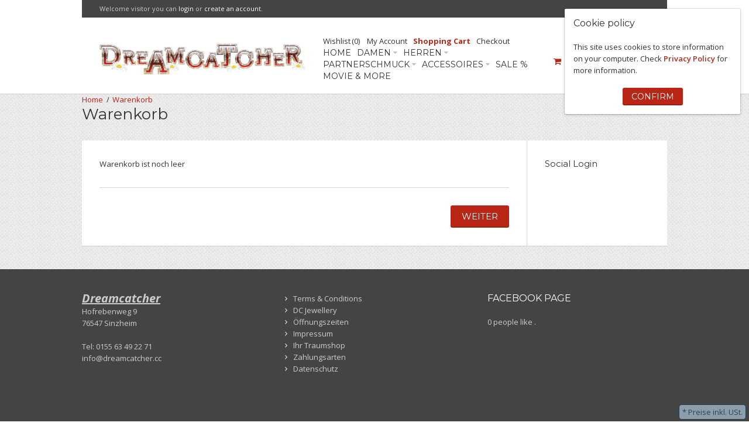

--- FILE ---
content_type: text/html; charset=utf-8
request_url: https://www.dreamcatcher.cc/checkout/cart
body_size: 9360
content:
<!DOCTYPE html>
<html dir="ltr" lang="de">
<head>
<meta charset="UTF-8" />
<link href="https://fonts.gstatic.com" rel="preconnect" crossorigin />
<meta name="viewport" content="width=device-width, initial-scale=1.0, maximum-scale=1.0">
<title>Warenkorb</title>
<base href="https://www.dreamcatcher.cc/" target="_self" />
<meta http-equiv="X-UA-Compatible" content="IE=edge">
<meta name="generator" content="Pavilion 2.1.1/BurnEngine 1.3.1/OC 2.3.0.2/PHP 7.4.33" />
<link href="https://www.dreamcatcher.cc/image/catalog/cart.png" rel="icon" />
<link rel="alternate" href="https://www.dreamcatcher.cc/checkout/cart" hreflang="de-DE" />
<script data-capture="0">
window.lazySizesConfig=window.lazySizesConfig||{};lazySizesConfig.init=false;try{if(!parent.document)throw new Error('');tbRootWindow=top!==self?window.parent:window}catch(a){tbRootWindow=window};tbWindowWidth=window.innerWidth;function includeFontResource(e){"use strict";function t(e,t,c){e.addEventListener?e.addEventListener(t,c,!1):e.attachEvent&&e.attachEvent("on"+t,c)}function c(e){return window.localStorage&&localStorage.font_css_cache&&localStorage.font_css_cache_file===e}function n(){if(window.localStorage&&window.XMLHttpRequest)if(c(a))o(localStorage.font_css_cache);else{var e=new XMLHttpRequest;e.open("GET",a,!0),e.onreadystatechange=function(){4===e.readyState&&200===e.status&&(o(e.responseText),localStorage.font_css_cache=e.responseText,localStorage.font_css_cache_file=a)},e.send()}else{var t=document.createElement("link");t.href=a,t.rel="stylesheet",t.type="text/css",document.getElementsByTagName("head")[0].appendChild(t),document.cookie="font_css_cache"}}function o(e){var t=document.createElement("style");t.setAttribute("type","text/css"),document.getElementsByTagName("head")[0].appendChild(t),t.styleSheet?t.styleSheet.cssText=e:t.innerHTML=e}var a=e;window.localStorage&&localStorage.font_css_cache||document.cookie.indexOf("font_css_cache")>-1?n():t(window,"load",n)}
includeFontResource("//fonts.googleapis.com/css?family=Open+Sans:700italic,700,600italic,600,italic,regular%7CMontserrat:regular&subset=latin");
</script>
<link rel="stylesheet" type="text/css" href="https://www.dreamcatcher.cc/image/cache/tb/main.ea21ff1748d7d016dccbe1b3ea3e4d26.css" media="all" />
<link rel="stylesheet" type="text/css" href="https://www.dreamcatcher.cc/image/cache/tb/dynamic.fbdb7ff5b5ebc5121556b96349ee01ae.css" media="all" />

<!--[if lt IE 10]>
<link rel="stylesheet" type="text/css" href="catalog/view/theme/BurnEngine/stylesheet/ie.css" media="screen" />
<![endif]-->
<script>(function(window) {
window.tbApp = window.tbApp || {};
var data = {"\/tb\/basename":"BurnEngine","\/tb\/no_image":"https:\/\/www.dreamcatcher.cc\/image\/cache\/no_image-100x100.jpg","\/tb\/category_path":null,"\/tb\/route":"checkout\/cart","\/tb\/lazyload":true,"\/tb\/cache_enabled":1,"\/tb\/url\/shopping_cart":"https:\/\/www.dreamcatcher.cc\/checkout\/cart","\/tb\/url\/search":"https:\/\/www.dreamcatcher.cc\/product\/search","\/tb\/url\/image_cache":"https:\/\/www.dreamcatcher.cc\/image\/cache\/catalog\/","\/tb\/url\/wishlist":"https:\/\/www.dreamcatcher.cc\/account\/wishlist","\/tb\/url\/compare":"https:\/\/www.dreamcatcher.cc\/product\/compare","\/tb\/maximum_width":1000,"\/tb\/msg_position":"topRight","\/tb\/msg_stack":"1","\/tb\/msg_timeout":"5000","\/tb\/live_search\/show_image":"1","\/tb\/live_search\/title_style":"h3","\/tb\/live_search\/max_results":5,"\/tb\/live_search\/min_length":2,"\/tb\/live_search\/highlight_results":1,"\/tb\/live_search\/search_in_model":1,"\/tb\/live_search\/show_model":1,"\/tb\/url\/live_search\/search":"https:\/\/www.dreamcatcher.cc\/live_search\/search","\/tb\/url\/live_search\/seed":"https:\/\/www.dreamcatcher.cc\/live_search\/seed","\/lang\/text_all_results":"All results","\/lang\/text_failure":"Failure","\/lang\/text_continue":"Continue","\/lang\/text_continue_shopping":"Continue shopping","\/lang\/text_shopping_cart":"Shopping Cart","\/lang\/text_wishlist":"Wishlist","\/lang\/text_cart_updated":"Shopping Cart updated!","\/lang\/text_wishlist_updated":"Wishlist updated!","\/lang\/text_compare_updated":"Compare list updated!","\/lang\/text_product_comparison":"Compare list","\/lang\/text_previous":"Previous","\/lang\/text_next":"Next","\/lang\/text_cookie_policy_title":"Cookie policy","\/lang\/text_cookie_policy_button":"Confirm"};
for(var key in data) tbApp[key] = data[key];
})(window);</script>
<script defer src="https://www.dreamcatcher.cc/catalog/view/theme/BurnEngine/javascript/lazysizes.min.js"></script>
<script src="https://www.dreamcatcher.cc/catalog/view/theme/BurnEngine/javascript/critical.js"></script>
<script src="https://www.dreamcatcher.cc/catalog/view/theme/BurnEngine/javascript/jquery.min.js"></script>
<script src="https://www.dreamcatcher.cc/catalog/view/theme/BurnEngine/javascript/jquery-migrate.min.js"></script>
<script src="https://www.dreamcatcher.cc/catalog/view/theme/BurnEngine/javascript/bootstrap.min.js"></script>
<script src="https://www.dreamcatcher.cc/system/vendor/BurnEngine/extension/live_search/catalog/view/javascript/typeahead.bundle.js"></script>
<script src="https://www.dreamcatcher.cc/system/vendor/BurnEngine/extension/live_search/catalog/view/javascript/live_search.js"></script>
<script src="https://www.dreamcatcher.cc/catalog/view/theme/BurnEngine/javascript/app.js"></script>
<script src="https://www.dreamcatcher.cc/catalog/view/theme/BurnEngine/javascript/libs.min.js"></script>
<script src="https://www.dreamcatcher.cc/catalog/view/theme/BurnEngine/javascript/common.js"></script>

<link href="catalog/view/javascript/jquery/owl-carousel/owl.carousel.css" type="text/css" rel="stylesheet" media="screen" />
<link href="catalog/view/theme/default/stylesheet/legal.css" type="text/css" rel="stylesheet" media="screen" />
<script type="text/javascript" src="catalog/view/javascript/jquery/owl-carousel/owl.carousel.min.js"></script>

			
						
							<script  type = "text/javascript" ><!--
					function poip_show_thumb(elem) {
						
						if ($(elem).attr('data-thumb') && $(elem).attr('data-image_id')) {
										
							var main_img = $('img[data-poip_id="image_'+$(elem).attr('data-image_id')+'"]');
							if (main_img.length == 0) {
								main_img = $('img[data-poip_id="'+$(elem).attr('data-image_id')+'"]');
							}
							
							var prev_img = main_img.attr('src'); // journal2 compatibility
							main_img.attr('src', $(elem).attr('data-thumb'));
							main_img.closest('a').attr('href', $(elem).attr('href'));
							
							// moment theme compatibility (second image)
							if ( main_img.parent().parent().is('div.product-thumb__primary') ) {
								main_img.parent().parent().siblings('div.product-thumb__secondary').find('a').attr('href', $(elem).attr('href'));
							}
							
							// journal2 compatibility
							if (main_img.parent().hasClass('has-second-image')) {
								main_img.parent().attr('style', main_img.parent().attr('style').replace(prev_img, $(elem).attr('data-thumb')) );
							}
							
						}
					}
				//--></script>
								
				<script  type = "text/javascript" ><!--
		
		var poip_list_default = function() {
			this.wait_server_call = false;
			this.image_cache = {};
			this.url_get_images = 'index.php?route=module/product_option_image_pro/get_products_list_images';
			this.init();
		};
		
		poip_list_default.prototype.init = function() {
			var this_object = this;
			
			this_object.poip_jquery_timer = setInterval( function(){
				if (typeof($) != 'undefined' && typeof(this_object.readyRun) == 'function' ) {
					clearInterval(this_object.poip_jquery_timer);
					this_object.readyRun();
				}
			},100);
			
		}
		
		poip_list_default.prototype.showThumb = function(elem) {
			var this_object = this;
			
			if ( typeof(this_object.replace_showThumb) == 'function' ) {
				return this_object.replace_showThumb();
			}
			
			if ($(elem).attr('data-thumb') && $(elem).attr('data-image_id')) {
				var main_img = $('img[data-poip_id="image_'+$(elem).attr('data-image_id')+'"]');
				if (main_img.length == 0) {
					main_img = $('img[data-poip_id="'+$(elem).attr('data-image_id')+'"]');
				}
				main_img.attr('src', $(elem).attr('data-thumb'));
				main_img.closest('a').attr('href', $(elem).attr('href'));
			}
		}
		
		poip_list_default.prototype.getProductListImages = function(poip_products_ids) {
			var this_object = this;
			
			if (!this_object.wait_server_call) {
				this_object.wait_server_call = true;
			
				var params = {products_ids: poip_products_ids};
				$.ajax({
					type: 'POST',
					url: this_object.url_get_images,
					data: params,
					dataType: 'json',
					//dataType: 'text',
					beforeSend: function() {},
					complete: function() {},
					success: function(json) {
						if (json && typeof(json['products'])!='undefined' && json['products']) {
							this_object.showProductListImages(json);
							// move to call of function afterOptionImagesShow
							if (typeof(this_object.afterOptionImagesShowing) == 'function') {
								this_object.afterOptionImagesShowing();
							}
							this_object.wait_server_call = false; // global
						}
					},
					error: function(error) {
						console.log(error);
						this_object.wait_server_call = false; // global
					}
				});
			}
		}
		poip_list_default.prototype.getProductIdFromPOIPId = function(poip_id) {
			if ( poip_id != 'poip_img' ) {
				var parts = poip_id.split('_');
				if (parts.length) {
					return parts[parts.length-1];
				}
			}
		}
		
		poip_list_default.prototype.readyRun = function() {
			var this_object = this;
			
			$(document).ready(function(){
			
				this_object.checkProductListImages();
				setInterval( function(){ // page could be reloaded partially (using ajax by a filter extension or something like this)
					this_object.checkProductListImages();
				}, 300);	
			});
		}
		
		poip_list_default.prototype.checkProductListImages = function() {
			var this_object = this;
			
			var poip_products_ids = [];
			var images_from_cache = {};
			
			$('[data-poip_id]:not([data-poip-loaded])').each(function(){
				var poip_product_id = this_object.getProductIdFromPOIPId( $(this).attr('data-poip_id') );
				
				if ( typeof(this_object.image_cache[poip_product_id]) != 'undefined' ) {
					images_from_cache[poip_product_id] = this_object.image_cache[poip_product_id];
				} else if (poip_product_id && $.inArray(poip_product_id,poip_products_ids)==-1) {
					poip_products_ids.push(poip_product_id);
				}
			});
			
			if ( Object.keys(images_from_cache).length ) {
				this_object.showProductListImages(images_from_cache);
			}
			
			if (poip_products_ids.length) {
				this_object.getProductListImages(poip_products_ids);
			}
		}
		
		poip_list_default.prototype.showProductListImages = function(p_products) {
			var this_object = this;
			
			// both variants for better compatibility with old adaptation scripts
			if ( typeof(p_products['products']) != 'undefined' ) { // json
				products = p_products['products'];
			} else {
				products = p_products;
			}
		
			for (var poip_product_id in products) {
				
				var poip_data = products[poip_product_id];
				
				if ( typeof(this_object.image_cache[poip_product_id]) == 'undefined' ) {
					this_object.image_cache[poip_product_id] = poip_data;
				}
				
				$('[data-poip_id$="_'+poip_product_id+'"]:not([data-poip-loaded])').each(function(){
					if (poip_data) {
						if ( poip_data && !$.isEmptyObject(poip_data) ) {
							this_object.showOneProductImages($(this), poip_data);
						}
					}
					$(this).attr('data-poip-loaded', 'loaded'); // even if a product does not have option images
				});
			}
			
			if ( typeof(this_object.after_showProductListImages) == 'function' ) {
				this_object.after_showProductListImages( {'products': products} );
			}
			
		}
		
	//--></script>
	<script  type = "text/javascript" ><!--
		
		var poip_list_custom = function(){
			poip_list_default.call(this);
		}
		poip_list_custom.prototype = Object.create(poip_list_default.prototype);
		poip_list_custom.prototype.constructor = poip_list_custom;
			
			
		// to show current image in hover block too
		poip_list_custom.prototype.controlHoveredImage = function() {
			$('.tb_products').on('mouseover', '.tb_item_hovered', function(){
				if ($(this).find('.product-thumb .image img').attr('src')!=$(this).siblings('.product-thumb').find('.image img').attr('src')) {
					$(this).find('.product-thumb .image img').attr('src', $(this).siblings('.product-thumb').find('.image img').attr('src'));
					$(this).find('.product-thumb .image a').attr('href', $(this).siblings('.product-thumb').find('.image a').attr('href'));
				}
			});
		}
		
		poip_list_custom.prototype.afterOptionImagesShowing = function() {
			this.controlHoveredImage();
		}
		
		poip_list_custom.prototype.readyRun = function() { // redefinition
			var this_object = this;
			$(document).ready(function(){
				var poip_products_inputs = $('.tb_products input[type="hidden"][class^="product-id_"]');
				if (poip_products_inputs.length) {
					var poip_products_ids = [];
					poip_products_inputs.each(function(){
						var poip_product_id = $(this).attr('class').substr(11);
						if (poip_product_id && $.inArray(poip_product_id,poip_products_ids)==-1) {
							poip_products_ids.push(poip_product_id);
						}
					});
					if (poip_products_ids.length) {
						this_object.getProductListImages(poip_products_ids);
					}
				}
			});
		}
		
		poip_list_custom.prototype.showProductListImages = function(json) { // redefinition
			var this_object = this;
			
			for (var poip_product_id in json['products']) {
			
				var current_a_elem = $('.tb_products input[type="hidden"][class="product-id_'+poip_product_id+'"]').siblings('.product-thumb').find('.image a:first');
				var current_class_image_id = current_a_elem.find('img').attr('data-poip_id');
				var product_href = current_a_elem.attr('href');
				
				var html = '';
				
				var poip_data = json['products'][poip_product_id];
				
				if (poip_data) {
				
					for (var product_option_id in poip_data) {
						html+='';
						for (var product_option_value_id in poip_data[product_option_id]) {
							var option_image = poip_data[product_option_id][product_option_value_id];
							
							var title = (typeof(option_image['title'])!='undefined' && option_image['title']) ? option_image['title'] : '';
							
							html+='<a onmouseover="poip_show_thumb(this);" ';
							html+=' href="'+product_href+(product_href.indexOf('?')==-1?'?':'&amp;')+'poip_ov='+product_option_value_id+'"';
							html+=' style="display:inline-block; background-image:url(\''+option_image['icon']+'\'); width:40px; height:40px;  background-size: cover;"';
							html+=' title="'+title+'"';
							html+=' data-thumb="'+option_image['thumb']+'"';
							html+=' data-image_id="'+current_class_image_id+'">';
							html+=' ';
							//html+='<img src="'+option_image['icon']+'" alt="'+title+'">';
							html+='</a>';
						}
					}
					
				}
				
				if (html) {
					
					html='<div data-poip_id="poip_img" style="  text-align: center; margin-top: 3px; ">'+html+'</div>';
					
					
					html='<div class="description">'+html+'</div>';
					$('.tb_products input[type="hidden"][class="product-id_'+poip_product_id+'"]').each(function(){
						if ($(this).closest('.tb_item_hovered').length == 0 ) {
							$(this).siblings('.product-thumb').find('.image:first').after(html);
							//$(this).before(html);
						}
					});
				}
			}
		}
		
		
		var poip_list = new poip_list_custom();
		//poip_list.init();
		
	//--></script>
							
</head>

<body class="checkout-cart tb_width_1000 tb_lang_ltr tb_page_checkout_cart head_glob_intro__def_cont__def_foot__def_ar_head_glob_ar_intro_glob_ar_cont__def_ar_col_l_glob_ar_col_r_layout_7_ar_foot_glob_de-DE_ssl_96ab6">

<div id="fb-root"></div><script type="text/javascript" data-capture="0">window.fbAsyncInit=function(){FB.init({status:true,xfbml:false});if(window.FB_XFBML_parsed!==undefined){window.FB_XFBML_parsed();}else{window.FB_XFBML_parsed=true;}};(function(d,s,id){var js,fjs=d.getElementsByTagName(s)[0];if(d.getElementById(id)){return;}js=d.createElement(s);js.id=id;js.async=true;js.src="//connect.facebook.net/de_DE/all.js";fjs.parentNode.insertBefore(js,fjs);}(document,'script','facebook-jssdk'));</script>

<div id="wrapper" class="container-fluid">

  
  
  
  
  
  
  
  
  
  
  
  

  <script type="text/javascript" data-capture="0">
  window.tb_wishlist_label = 'Wunschliste (0)';
  </script>
<header id="header" class="tb_area_header container-fluid tb_content_fixed tb_mb_40 tb_pt_30 tb_pb_30 lazyload" data-expand="100">
  <div class="row_Sv9uv row-wrap tb_content_fixed tb_mt_-30 tb_mb_30 tb_pt_5 tb_pr_30 tb_pb_5 tb_pl_30 tbMobileShow tbMobileHide lazyload" data-expand="100">
  <div class="row tb_gut_xs_30 tb_gut_sm_30 tb_gut_md_30 tb_gut_lg_30">
        <div class="col_KBb9n col col-xs-12 col-sm-6 col-md-6 col-lg-12 col-valign-middle tb_pt_0 tb_pr_0 tb_pb_0 tb_pl_0"><div id="HeaderWelcomeSystem_RxxdDvxf" class="tb_wt tb_wt_header_welcome_system tbMobileMenuShow tbMobileMenuCenter tbMobilePosition-2 display-block tb_system_welcome"><div id="welcome_message" class="tb_text_wrap">
    <p>Welcome visitor you can <a href="https://www.dreamcatcher.cc/account/login">login</a> or <a href="https://www.dreamcatcher.cc/account/register">create an account</a>.</p>
  </div></div></div>
      </div>
</div><div class="row_6JMb0 row-wrap tb_content_fixed tb_pr_30 tb_pl_30 tbMobileShow lazyload" data-expand="100">
  <div class="row tb_gut_xs_30 tb_gut_sm_30 tb_gut_md_30 tb_gut_lg_30">
        <div class="col_nwfbv col col-xs-12 col-sm-auto col-md-auto col-lg-auto col-valign-middle tb_pt_0 tb_pr_0 tb_pb_0 tb_pl_0"><div id="HeaderLogoSystem_TXk8xnRf" class="tb_wt tb_wt_header_logo_system tbStickyShow tbMobileShow tbMobileMenuShow tbMobileMenuDisplayBlock tbMobilePosition-1 display-block tb_system_logo"><a id="site_logo" href="https://www.dreamcatcher.cc/"><img src="https://www.dreamcatcher.cc/image/catalog/logo/dc2spring800.png" alt="Dreamcatcher Traumshop" /></a>
    <script>
  $('.tb_wt_header_logo_system').parent().addClass('tbLogoCol');
  </script></div><span class="tbToggleButtons tbMobileVisible tbMobileHidden">  <span class="tb_toggle btn btn-lg tb_no_text fa fa-bars tbToggleHeader tbMobileVisible tbMobileHidden"></span>  <span class="tb_toggle btn btn-lg tb_no_text fa-shopping-cart tbToggleCart tbMobileVisible tbMobileHidden"></span></span></div>
        <div class="col_FSn7r col col-xs-12 col-sm-fill col-md-fill col-lg-fill col-valign-middle tb_pt_0 tb_pr_0 tb_pb_0 tb_pl_0"><div id="Menu_X9U19E5w" class="tb_wt tb_wt_menu tbMobileHide display-block">
<nav>
  <ul class="nav nav-horizontal" data-relative_to="content">
    <li class="tb_link wishlist_total tb_menu_system_account_wishlist">
    <a href="https://www.dreamcatcher.cc/account/wishlist">
    <span class="tb_text">Wishlist</span>
      </a>
  </li><li class="tb_link tb_menu_system_account_account">
    <a href="https://www.dreamcatcher.cc/account/account">
    <span class="tb_text">My Account</span>
      </a>
  </li><li class="tb_link tb_menu_system_checkout_cart tb_selected">
    <a href="https://www.dreamcatcher.cc/checkout/cart">
    <span class="tb_text">Shopping Cart</span>
      </a>
  </li><li class="tb_link tb_menu_system_checkout_checkout">
    <a href="https://www.dreamcatcher.cc/checkout/checkout">
    <span class="tb_text">Checkout</span>
      </a>
  </li>  </ul>
</nav>
</div><div id="Menu_VIfWm2LT" class="tb_wt tb_wt_menu tbStickyShow tbStickyFill tbMobileMenuShow tbMobileMenuDisplayBlock tbMobilePosition-3 tbMainNavigation display-block">
<nav>
  <ul class="nav nav-horizontal nav-responsive" data-relative_to="content">
    <li id="menu_url_P3CMc" class="tb_link tb_menu_url_P3CMc">
    <a href="http://www.dreamcatcher.cc" target="_self">
    <span class="tb_text">Home</span>
      </a>
  </li>
<li id="menu_category_Menu_VIfWm2LT_308" class="tb_link dropdown tb_menu_category_308">
  <span class="tb_toggle tb_bg_str_2"></span>
    <a href="https://www.dreamcatcher.cc/product/category?path=308">
    <span class="tb_text"><span>Damen</span></span>
      </a>
      <ul class=" tb_list_1 dropdown-menu">
      <li class="tb_menu_category_335 tb_link" data-thumb="https://www.dreamcatcher.cc/image/cache/catalog/Damen%20Armbander/armbaender-100x100.jpg">
        <a href="https://www.dreamcatcher.cc/product/category?path=308_335">
      <span class="tb_text">Damen-Armbänder</span>
    </a>
      </li>
        <li class="tb_menu_category_313 tb_link" data-thumb="https://www.dreamcatcher.cc/image/cache/catalog/Damen%20Halsketten/Damenhalsketten-100x100.jpg">
        <a href="https://www.dreamcatcher.cc/product/category?path=308_313">
      <span class="tb_text">Damen-Halsketten</span>
    </a>
      </li>
        <li class="tb_menu_category_321 tb_link" data-thumb="https://www.dreamcatcher.cc/image/cache/catalog/Damen%20Ohrschmuck/Damenohrschmuck-100x100.jpg">
        <a href="https://www.dreamcatcher.cc/product/category?path=308_321">
      <span class="tb_text">Damen-Ohrschmuck</span>
    </a>
      </li>
        <li class="tb_menu_category_310 tb_link" data-thumb="https://www.dreamcatcher.cc/image/cache/catalog/Damen%20Ringe/Damenringe%20-100x100.jpg">
        <a href="https://www.dreamcatcher.cc/product/category?path=308_310">
      <span class="tb_text">Damen-Ringe</span>
    </a>
      </li>
        <li class="tb_menu_category_341 tb_link" data-thumb="https://www.dreamcatcher.cc/image/cache/catalog/Damen%20Schmuck-Sets/DamenSchmuckSets-100x100.jpg">
        <a href="https://www.dreamcatcher.cc/product/category?path=308_341">
      <span class="tb_text">Damen-Schmuck-Sets</span>
    </a>
      </li>
      </ul>    
</li>
<li id="menu_category_Menu_VIfWm2LT_309" class="tb_link dropdown tb_menu_category_309">
  <span class="tb_toggle tb_bg_str_2"></span>
    <a href="https://www.dreamcatcher.cc/product/category?path=309">
    <span class="tb_text"><span>Herren</span></span>
      </a>
      <ul class=" tb_list_1 dropdown-menu">
      <li class="tb_menu_category_336 tb_link" data-thumb="https://www.dreamcatcher.cc/image/cache/catalog/Herren%20Armbander/herrenarmband-100x100.jpg">
        <a href="https://www.dreamcatcher.cc/product/category?path=309_336">
      <span class="tb_text">Herren-Armbänder</span>
    </a>
      </li>
        <li class="tb_menu_category_312 tb_link" data-thumb="https://www.dreamcatcher.cc/image/cache/catalog/Herren%20Halsketten/BP041605a-100x100.jpg">
        <a href="https://www.dreamcatcher.cc/product/category?path=309_312">
      <span class="tb_text">Herren-Halsketten</span>
    </a>
      </li>
        <li class="tb_menu_category_322 tb_link" data-thumb="https://www.dreamcatcher.cc/image/cache/catalog/Herren%20Ohrschmuck/herrenohrschmuck-100x100.jpg">
        <a href="https://www.dreamcatcher.cc/product/category?path=309_322">
      <span class="tb_text">Herren-Ohrringe</span>
    </a>
      </li>
        <li class="tb_menu_category_311 tb_link" data-thumb="https://www.dreamcatcher.cc/image/cache/catalog/Herren%20Ringe/herrenringe-100x100.jpg">
        <a href="https://www.dreamcatcher.cc/product/category?path=309_311">
      <span class="tb_text">Herren-Ringe</span>
    </a>
      </li>
      </ul>    
</li>
<li id="menu_category_Menu_VIfWm2LT_318" class="tb_link dropdown tb_menu_category_318">
  <span class="tb_toggle tb_bg_str_2"></span>
    <a href="https://www.dreamcatcher.cc/product/category?path=318">
    <span class="tb_text"><span>Partnerschmuck</span></span>
      </a>
      <ul class=" tb_list_1 dropdown-menu">
      <li class="tb_menu_category_323 tb_link" data-thumb="https://www.dreamcatcher.cc/image/cache/catalog/P%20Partnerketten/Partnerkette-100x100.jpg">
        <a href="https://www.dreamcatcher.cc/product/category?path=318_323">
      <span class="tb_text">Partnerketten</span>
    </a>
      </li>
        <li class="tb_menu_category_324 tb_link" data-thumb="https://www.dreamcatcher.cc/image/cache/catalog/BP091608-100x100.jpg">
        <a href="https://www.dreamcatcher.cc/product/category?path=318_324">
      <span class="tb_text">Partnerringe</span>
    </a>
      </li>
      </ul>    
</li>
<style scoped>
[id*="menu_category_Menu_VIfWm2LT_318"] .tb_subcategories .tb_grid > li,
[id*="menu_category_Menu_VIfWm2LT_318"] .tb_subcategories .tb_grid > div
{
      -ms-flex: 1 1 160px;
  -webkit-flex: 1 1 160px;
          flex: 1 1 160px;
}
</style>
<li id="menu_category_Menu_VIfWm2LT_342" class="tb_link dropdown tb_menu_category_342">
  <span class="tb_toggle tb_bg_str_2"></span>
    <a href="https://www.dreamcatcher.cc/product/category?path=342">
    <span class="tb_text"><span>Accessoires</span></span>
      </a>
      <ul class=" tb_list_1 dropdown-menu">
      <li class="tb_menu_category_344 tb_link">
        <a href="https://www.dreamcatcher.cc/product/category?path=342_344">
      <span class="tb_text">Halloween</span>
    </a>
      </li>
        <li class="tb_menu_category_333 tb_link dropdown">
        <span class="tb_toggle tb_bg_str_2"></span>
        <a href="https://www.dreamcatcher.cc/product/category?path=342_333">
      <span class="tb_text">Uhren</span>
    </a>
        <ul class=" tb_list_1 dropdown-menu">
      <li class="tb_menu_category_334 tb_link" data-thumb="https://www.dreamcatcher.cc/image/cache/catalog/Uhren%20Damen/damenuhren-100x100.jpg">
        <a href="https://www.dreamcatcher.cc/product/category?path=342_333_334">
      <span class="tb_text">Damen-Armbanduhren</span>
    </a>
      </li>
        <li class="tb_menu_category_337 tb_link" data-thumb="https://www.dreamcatcher.cc/image/cache/catalog/Uhren%20Herren/herrenuhren-100x100.jpg">
        <a href="https://www.dreamcatcher.cc/product/category?path=342_333_337">
      <span class="tb_text">Herren-Armbanduhren </span>
    </a>
      </li>
      </ul>      </li>
      </ul>    
</li>
<li id="menu_category_Menu_VIfWm2LT_330" class="tb_link tb_menu_category_330">
  <span class="tb_toggle tb_bg_str_2"></span>
    <a href="https://www.dreamcatcher.cc/product/category?path=330">
    <span class="tb_text"><span>Sale %</span></span>
      </a>
</li>
<li id="menu_category_Menu_VIfWm2LT_343" class="tb_link tb_menu_category_343">
  <span class="tb_toggle tb_bg_str_2"></span>
    <a href="https://www.dreamcatcher.cc/product/category?path=343">
    <span class="tb_text"><span>Movie &amp; More</span></span>
      </a>
</li>
  </ul>
</nav>
</div></div>
        <div class="col_QY876 col col-xs-12 col-sm-1-5 col-md-1-5 col-lg-1-5 col-align-end col-valign-middle tb_pt_0 tb_pr_0 tb_pb_0 tb_pl_0"><div id="Separator_PPPl0O0X" class="tb_wt tb_wt_separator tb_pb_10 display-block text-left"><div class="tb_separator">
    <span class="clear border" style="border-bottom-width: 0px;"></span>
  </div></div><div id="HeaderCartMenuSystem_HJ4nU3fO" class="tb_wt tb_wt_header_cart_menu_system tbStickyShow tbMobileHide tbMainNavigation display-block tb_system_cart_menu"><div id="cart">
  <ul class="nav nav-responsive">
    <li class="dropdown">
            <a class="btn btn-md tb_no_text tb_no_caret tbStickyOnly" href="https://www.dreamcatcher.cc/checkout/cart"><i class="fa-shopping-cart"></i></a>
            <h3 class="heading">
        <a href="https://www.dreamcatcher.cc/checkout/cart">
                    <i class="tb_icon fa-shopping-cart"></i>
                              <span class="tb_label">Cart</span>
                              <span class="tb_items">0</span>
                              <span class="tb_total border"><span class="tb_integer">0</span><span class="tb_decimal_point">,</span><span class="tb_decimal">00</span><span class="tb_currency tb_after">€</span></span>
                  </a>
      </h3>
      <div class="dropdown-menu">
        <div class="content">
          <h3>Shopping Cart</h3>
                    <div class="empty">Warenkorb ist noch leer.</div>
                    <script>
          tbUtils.removeClass(tbRootWindow.document.querySelector('.tb_wt_header_cart_menu_system .table-striped'), 'table-striped');
          Array.prototype.forEach.call(tbRootWindow.document.querySelectorAll('.tb_wt_header_cart_menu_system td .btn'), function(el) {
              tbUtils.removeClass(el, 'btn-danger btn-xs');
              tbUtils.addClass(el, 'btn-default btn-sm tb_no_text');
          });
          </script>
        </div>
      </div>
    </li>
  </ul>
</div></div></div>
      </div>
</div></header>


<section id="intro" class="tb_area_intro container-fluid tb_content_fixed tb_mb_30 lazyload" data-expand="100">
  <div class="row_zecuq row-wrap lazyload" data-expand="100">
  <div class="row tb_gut_xs_30 tb_gut_sm_30 tb_gut_md_30 tb_gut_lg_30">
        <div class="col_XsgJF col col-xs-12 col-sm-12 col-md-12 col-lg-12 col-valign-top tb_pt_0 tb_pr_0 tb_pb_0 tb_pl_0"><div id="BreadcrumbsSystem_K1H46hb0" class="tb_wt tb_wt_breadcrumbs_system display-block tb_system_breadcrumbs"><ul class="breadcrumb">
    <li><a href="https://www.dreamcatcher.cc/"><i class="fa fa-home"></i></a></li>
    <li><a href="https://www.dreamcatcher.cc/checkout/cart">Warenkorb</a></li>
  </ul></div><div id="PageTitleSystem_YxxaykfF" class="tb_wt tb_wt_page_title_system display-block tb_system_page_title"><h1>Warenkorb</h1></div></div>
      </div>
</div></section>


<section id="content" class="tb_area_content row-wrap tb_width_fixed tb_mb_40 lazyload" data-expand="100">
    <div class="row tb_separate_columns tb_ip_30">

                <div class="main col col-xs-12 col-sm-fill col-md-fill">
      <div class="row_LCowI row-wrap tb_content_fixed lazyload" data-expand="100">
  <div class="row tb_gut_xs_30 tb_gut_sm_30 tb_gut_md_30 tb_gut_lg_30">
        <div class="col_0xlJM col col-xs-12 col-sm-12 col-md-12 col-lg-12 col-align-default col-valign-top tb_pt_0 tb_pr_0 tb_pb_0 tb_pl_0"><div id="System_ia73EytM" class="tb_wt tb_wt_system display-block tb_system_page_content"><div class="tb_text_wrap tb_sep">
  <p>Warenkorb ist noch leer</p>
</div>

<div class="buttons">
  <div class="pull-right"><a href="https://www.dreamcatcher.cc/" class="btn btn-primary">Weiter</a></div>
</div></div></div>
      </div>
</div>    </div>

                    
                    <aside id="right_col" class="sidebar col col-xs-12 col-sm-auto col-md-auto">
      <div class="row_zfdH9 row-wrap tb_content_fixed tb_mb_30 lazyload" data-expand="100">
  <div class="row tb_gut_xs_30 tb_gut_sm_30 tb_gut_md_30 tb_gut_lg_30">
        <div class="col_6TmlE col col-xs-12 col-sm-12 col-md-12 col-lg-12 col-align-default col-valign-top tb_pt_0 tb_pr_0 tb_pb_0 tb_pl_0"><div id="OpenCart_WF4EBbfN" class="tb_wt tb_wt_open_cart display-block tb_module_oneall"><h3>Social Login</h3><div id="oneall_social_login_6881243"></div>
	<script type='text/javascript'>
	 /* OneAll Social Login - http://www.oneall.com/ */
	 var _oneall = _oneall || [];
	 _oneall.push(['social_login', 'set_providers', ['facebook','google']]);
	 _oneall.push(['social_login', 'set_callback_uri', 'https://www.dreamcatcher.cc/index.php?route=extension/module/oneall/callback&oa_redirect=checkout%2Fcart']);
	 _oneall.push(['social_login', 'set_grid_size', 'x', 99]);
	 _oneall.push(['social_login', 'set_grid_size', 'y', 99]);
	 _oneall.push(['social_login', 'set_custom_css_uri', '']);
	 _oneall.push(['social_login', 'do_render_ui', 'oneall_social_login_6881243']);
	</script></div></div>
      </div>
</div>    </aside>
        
  </div>
</section>


<section id="footer" class="tb_area_footer container-fluid tb_content_fixed tb_pt_40 tb_pb_40 lazyload" data-expand="100">
  <div class="row_IA64TA row-wrap tb_content_fixed tb_mb_40 lazyload" data-expand="100">
  <div class="row tb_gut_xs_30 tb_gut_sm_30 tb_gut_md_40 tb_gut_lg_40">
        <div class="col_epgj7 col col-xs-12 col-sm-4 col-md-4 col-lg-4 col-valign-top tb_pt_0 tb_pr_0 tb_pb_0 tb_pl_0"><div id="Text_YX5170UD" class="tb_wt tb_wt_text tb_mb_30 display-block"><div class="panel-body tb_text_wrap">
<p><span style="font-size:20px;"><strong><em><u>Dreamcatcher</u></em></strong></span><br>
Hofrebenweg 9<br>
76547 Sinzheim</p>
<p>Tel: 0155 63 49 22 71<br>
info@dreamcatcher.cc</p>
</div>
</div></div>
        <div class="col_jG2j9 col col-xs-12 col-sm-4 col-md-4 col-lg-4 col-valign-top tb_pt_0 tb_pr_0 tb_pb_0 tb_pl_0"><div id="Menu_LUGW7KC3" class="tb_wt tb_wt_menu tb_mb_30 display-block">
<nav>
  <ul class="nav nav-stacked tb_list_1" data-relative_to="menu">
    <li class="tb_link tb_menu_page_5">
    <a href="https://www.dreamcatcher.cc/terms-and-conditions">
    <span class="tb_text">Terms &amp; Conditions</span>
      </a>
  </li><li class="tb_link tb_menu_page_77">
    <a href="https://www.dreamcatcher.cc/dc-jewellery">
    <span class="tb_text">DC Jewellery</span>
      </a>
  </li><li class="tb_link tb_menu_page_76">
    <a href="https://www.dreamcatcher.cc/offnungszeiten">
    <span class="tb_text">Öffnungszeiten</span>
      </a>
  </li><li class="tb_link tb_menu_page_61">
    <a href="https://www.dreamcatcher.cc/impressum">
    <span class="tb_text">Impressum</span>
      </a>
  </li><li class="tb_link tb_menu_page_63">
    <a href="https://www.dreamcatcher.cc/ihr-traumshop">
    <span class="tb_text">Ihr Traumshop</span>
      </a>
  </li><li class="tb_link tb_menu_page_62">
    <a href="https://www.dreamcatcher.cc/zahlungsarten">
    <span class="tb_text">Zahlungsarten</span>
      </a>
  </li><li class="tb_link tb_menu_page_60">
    <a href="https://www.dreamcatcher.cc/Datenschutz">
    <span class="tb_text">Datenschutz</span>
      </a>
  </li>  </ul>
</nav>
</div></div>
        <div class="col_VoI4v col col-xs-12 col-sm-4 col-md-4 col-lg-4 col-valign-top tb_pt_0 tb_pr_0 tb_pb_0 tb_pl_0"><div id="FacebookLikebox_INXQYL88" class="tb_wt tb_wt_facebook_likebox tb_mb_30 display-block lazyload" data="100"><style scoped>
#FacebookLikebox_INXQYL88 ul.uiList {
    max-height: 180px;
  }
</style>
<div class="panel-heading  tb_mb_20 text-left">
  <h2 class="panel-title">Facebook Page</h2>
</div>
<div class="tb_fb_likebox tb_show_title tb_show_border tb_social_box tb_custom">
  <div class="tb_fb_like tb_social_button">
    <div class="fb-like" data-href="https://www.facebook.com/Bipa-Dreamcatcher-Traumshop-1293017364042007/" data-layout="button_count" data-action="like" data-show-faces="false" data-share="false"></div>
  </div>
  <div class="plm">0 people like <a href="https://www.facebook.com/Bipa-Dreamcatcher-Traumshop-1293017364042007/"></a>.</div></div>
<script>
tbApp.onScriptLoaded(function() {
    $(document).on('lazybeforeunveil', function(e) {
        if ($(e.target).filter('#FacebookLikebox_INXQYL88').length) {
            var parseFBXML = function() {
                FB.XFBML.parse(document.getElementById('FacebookLikebox_INXQYL88'));
            };
            if (window.FB_XFBML_parsed === undefined) {
                window.FB_XFBML_parsed = parseFBXML;
            } else {
                parseFBXML();
            }
        }
    });
});
</script>
</div></div>
      </div>
</div></section>


<footer id="bottom" class="tb_area_bottom container-fluid tb_content_fixed tb_pt_30 tb_pb_30 lazyload" data-expand="100">
  <div class="row tb_gut_xs_20 tb_gut_sm_20 tb_gut_md_30">
    <div class="col-md-auto col-sm-auto col-xs-12 col-valign-middle">
      <p id="copy"><span>&copy; Copyright 2014-2026. Powered by <a href="http://www.opencart.com">Open Cart</a>.</span> <br /> <a class="tb_main_color" href="http://www.pavilion-theme.com">Pavilion theme</a> made by <a href="http://www.themeburn.com">ThemeBurn.com</a></p>
    </div>
      </div>
</footer>
</div>
<script data-critical="1">
if (typeof window.tb_wishlist_label != 'undefined') {
    Array.prototype.forEach.call(document.querySelectorAll('a.wishlist_total, li.wishlist_total > a > .tb_text'), function(el) {
        var holder = document.createElement('span'),
            number = document.createTextNode(window.tb_wishlist_label.replace(/[^0-9]/g, ''));

        holder.appendChild(number);
        holder.classList.add('tb_items');
        el.appendChild(holder);
    });
}
</script>
<script>
sticky_header (
  "default",
  "full_fixed",
  "20px 0"
);
</script>
<script>
cookie_policy('This site uses cookies to store information on your computer. Check <a href="index.php?route=information/information&information_id=3">Privacy Policy</a> for more information.');
</script>
<script>
scroll_to_top ();
</script>
<div id="cookie-consent">
	<script type="text/javascript">
		$(function(){
			$('head link:last').after('<link href="catalog/view/theme/default/stylesheet/ccookie.css" rel="stylesheet" />');
			setTimeout(
			  function(){
			    $('#cookie-consent').css('opacity',1).slideDown();
			  }, 3000);

			$('#cookie-accept').on('click',function() {
				document.cookie = "cconsent=true; expires=Thu, 31 Dec 2020 12:00:00 GMT; path=" + document.domain;
				$('#cookie-consent').remove();
			});
		});
	</script>
	<div id="cookie-inner">
		<div id="cookie-text"><button class="btn" id="cookie-accept">Schließen</button><p>Diese Webseite verwendet Cookies um Inhalte zu personalisieren, Funktionen für soziale Medien anbieten zu können sowie Aufrufe zu analysieren. Durch das Nutzen dieser Seite wird das Einverständnis der Verwendung von Cookies erklärt.</p><p><a href="http://ec.europa.eu/ipg/basics/legal/cookies/index_en.htm" target="_blank">Weitere Information dazu hier</a></p></div>
	</div>
</div><div id="legal_overlay"><span class="legal_priceInfo">* Preise inkl. USt.</span></div>
<div id="legal_css"><script type="text/javascript">$('head link[rel="stylesheet"]').last().after('<link href="catalog/view/theme/default/stylesheet/legal.css" rel="stylesheet" media="screen">');$('#legal_css').remove();</script></div><script>
            var disqus_shortname = 'themeburn';
            (function () {
            var s = document.createElement('script'); s.async = true;
            s.type = 'text/javascript';
            s.src = '//' + disqus_shortname + '.disqus.com/count.js';
            (document.getElementsByTagName('HEAD')[0] || document.getElementsByTagName('BODY')[0]).appendChild(s);
            }());
            (function(window) {

window.tbApp = window.tbApp || {};

function executeInline(tbApp) {
        tbApp.trigger("inlineScriptsLoaded");
    }

if (window.tbApp.onScriptLoaded !== undefined) {
    window.tbApp.onScriptLoaded(function() {
        executeInline.call(window, window.tbApp);
    });
} else {
    window.tbApp.executeInline = executeInline;
}
})(window);
</script>
</body>
</html>

--- FILE ---
content_type: text/css
request_url: https://www.dreamcatcher.cc/image/cache/tb/dynamic.fbdb7ff5b5ebc5121556b96349ee01ae.css
body_size: 2844
content:
/* head_glob.intro__def.cont__def.foot__def.ar_head_glob.ar_intro_glob.ar_cont__def.ar_col_l_glob.ar_col_r_layout_7.ar_foot_glob.de-DE.ssl.96ab6 */ .tb_counter.tb_style_1 .tb_counter_days:after{content:'Days'}.tb_counter.tb_style_1 .tb_counter_hours:after{content:'Hours'}.tb_counter.tb_style_1 .tb_counter_minutes:after{content:'Minutes'}.tb_counter.tb_style_1 .tb_counter_seconds:after{content:'Seconds'}.tb_area_header .tb_main_color_bg,.tb_area_header .tb_hover_main_color_bg:hover{background-color:#b92616 !important}.tb_area_header a.tb_main_color_bg:hover,.tb_area_header .tb_main_color_bg_hover:hover{background-color:#000000 !important}.row_Sv9uv .tb_main_color,.row_Sv9uv .tb_hover_main_color:hover,.row_Sv9uv .colorbox,.row_Sv9uv .agree,.row_Sv9uv .tb_list_1 > li:before,.row_Sv9uv .tb_list_1 > li > a:before{color:#ffffff !important}.row_Sv9uv a.tb_main_color:hover,.row_Sv9uv a.colorbox:hover,.row_Sv9uv a.agree:hover,.row_Sv9uv .tb_main_color_hover:hover{color:#cccccc !important}.row_Sv9uv .tb_main_color_bg,.row_Sv9uv .tb_hover_main_color_bg:hover{background-color:#ffffff !important}.row_Sv9uv a.tb_main_color_bg:hover,.row_Sv9uv .tb_main_color_bg_hover:hover{background-color:#cccccc !important}.row_Sv9uv{color:#cccccc}.row_Sv9uv a:not(:hover){color:#ffffff}.row_Sv9uv a:hover,.row_Sv9uv nav > ul > li.dropdown:not(.tb_selected):hover > a,.row_Sv9uv nav > ul > li.dropdown:not(.tb_selected):hover > * > a,.row_Sv9uv nav > ul > li:not(.dropdown):not(.tb_selected) > a:hover,.row_Sv9uv nav > ul > li:not(.dropdown):not(.tb_selected) > * > a:hover,.row_Sv9uv nav > ul > li:hover > a .tb_icon{color:#cccccc}.row_Sv9uv .tb_text_wrap a:not(.btn):not(:hover){color:#ffffff}.row_Sv9uv .tb_text_wrap a:not(.btn):hover{color:#cccccc}.col_KBb9n .tb_main_color_bg,.col_KBb9n .tb_hover_main_color_bg:hover{background-color:#ffffff !important}.col_KBb9n a.tb_main_color_bg:hover,.col_KBb9n .tb_main_color_bg_hover:hover{background-color:#cccccc !important}.row_6JMb0 .tb_main_color_bg,.row_6JMb0 .tb_hover_main_color_bg:hover{background-color:#b92616 !important}.row_6JMb0 a.tb_main_color_bg:hover,.row_6JMb0 .tb_main_color_bg_hover:hover{background-color:#000000 !important}.col_nwfbv .tb_main_color_bg,.col_nwfbv .tb_hover_main_color_bg:hover{background-color:#b92616 !important}.col_nwfbv a.tb_main_color_bg:hover,.col_nwfbv .tb_main_color_bg_hover:hover{background-color:#000000 !important}.col_FSn7r .tb_main_color_bg,.col_FSn7r .tb_hover_main_color_bg:hover{background-color:#b92616 !important}.col_FSn7r a.tb_main_color_bg:hover,.col_FSn7r .tb_main_color_bg_hover:hover{background-color:#000000 !important}#Menu_X9U19E5w nav > ul > li.dropdown:not(:hover) > a,#Menu_X9U19E5w nav > ul > li.dropdown:not(:hover) > * > a,#Menu_X9U19E5w nav > ul > li:not(.dropdown) > a:not(:hover),#Menu_X9U19E5w nav > ul > li:not(.dropdown) > * > a:not(:hover){background-color:transparent}#Menu_X9U19E5w nav > ul > li.dropdown:not(.tb_selected):hover > a,#Menu_X9U19E5w nav > ul > li.dropdown:not(.tb_selected):hover > * > a,#Menu_X9U19E5w nav > ul > li:not(.dropdown):not(.tb_selected) > a:hover,#Menu_X9U19E5w nav > ul > li:not(.dropdown):not(.tb_selected) > * > a:hover{background-color:transparent}#Menu_X9U19E5w nav > ul > li.tb_selected > a,#Menu_X9U19E5w nav > ul > li.tb_selected > * > a{color:#b92616}#Menu_X9U19E5w nav > ul > li.tb_selected > a,#Menu_X9U19E5w nav > ul > li.tb_selected > * > a{background-color:transparent !important}#Menu_X9U19E5w nav > ul > li:before{color:#dddddd}#Menu_X9U19E5w nav > ul > li,#Menu_X9U19E5w nav > ul > li:before{border-color:#dddddd}#Menu_X9U19E5w .tb_megamenu > [class].dropdown-menu .tb_main_color_bg,#Menu_X9U19E5w .tb_megamenu > [class].dropdown-menu .tb_hover_main_color_bg:hover{background-color:#b92616 !important}#Menu_X9U19E5w .tb_megamenu > [class].dropdown-menu a.tb_main_color_bg:hover,#Menu_X9U19E5w .tb_megamenu > [class].dropdown-menu .tb_main_color_bg_hover:hover{background-color:#000000 !important}#Menu_X9U19E5w .tb_megamenu > [class].dropdown-menu a:not(.h1):not(.h2):not(.h3):not(.h4):not(.h5):not(.h6):hover{color:#b92616}#Menu_VIfWm2LT nav > ul > li.dropdown:not(:hover) > a,#Menu_VIfWm2LT nav > ul > li.dropdown:not(:hover) > * > a,#Menu_VIfWm2LT nav > ul > li:not(.dropdown) > a:not(:hover),#Menu_VIfWm2LT nav > ul > li:not(.dropdown) > * > a:not(:hover){background-color:transparent}#Menu_VIfWm2LT nav > ul > li.dropdown:not(.tb_selected):hover > a,#Menu_VIfWm2LT nav > ul > li.dropdown:not(.tb_selected):hover > * > a,#Menu_VIfWm2LT nav > ul > li:not(.dropdown):not(.tb_selected) > a:hover,#Menu_VIfWm2LT nav > ul > li:not(.dropdown):not(.tb_selected) > * > a:hover{background-color:transparent}#Menu_VIfWm2LT nav > ul > li.tb_selected > a,#Menu_VIfWm2LT nav > ul > li.tb_selected > * > a{color:#b92616}#Menu_VIfWm2LT nav > ul > li.tb_selected > a,#Menu_VIfWm2LT nav > ul > li.tb_selected > * > a{background-color:transparent !important}#Menu_VIfWm2LT nav > ul > li:before{color:#dddddd}#Menu_VIfWm2LT nav > ul > li,#Menu_VIfWm2LT nav > ul > li:before{border-color:#dddddd}#Menu_VIfWm2LT .tb_megamenu > [class].dropdown-menu .tb_main_color_bg,#Menu_VIfWm2LT .tb_megamenu > [class].dropdown-menu .tb_hover_main_color_bg:hover{background-color:#b92616 !important}#Menu_VIfWm2LT .tb_megamenu > [class].dropdown-menu a.tb_main_color_bg:hover,#Menu_VIfWm2LT .tb_megamenu > [class].dropdown-menu .tb_main_color_bg_hover:hover{background-color:#000000 !important}#Menu_VIfWm2LT .tb_megamenu > [class].dropdown-menu a:not(.h1):not(.h2):not(.h3):not(.h4):not(.h5):not(.h6):hover{color:#b92616}.col_QY876 .tb_main_color_bg,.col_QY876 .tb_hover_main_color_bg:hover{background-color:#b92616 !important}.col_QY876 a.tb_main_color_bg:hover,.col_QY876 .tb_main_color_bg_hover:hover{background-color:#000000 !important}#Separator_PPPl0O0X .tb_title{color:#333333}#Separator_PPPl0O0X .tb_title{background-color:transparent}#Separator_PPPl0O0X .border{border-color:#dddddd}#HeaderCartMenuSystem_HJ4nU3fO #cart > .nav > li:not(:hover) > .heading > a > .tb_icon{color:#b92616}#HeaderCartMenuSystem_HJ4nU3fO #cart > .nav > li:not(:hover) > .heading > a > .tb_label,#HeaderCartMenuSystem_HJ4nU3fO #cart > .nav > li:not(:hover) > .heading > a > .tb_items{color:#333333}#HeaderCartMenuSystem_HJ4nU3fO #cart > .nav > li:not(:hover) > .heading > a > .tb_total{color:#b92616}#HeaderCartMenuSystem_HJ4nU3fO #cart > .nav > li:not(:hover){background-color:transparent}#HeaderCartMenuSystem_HJ4nU3fO #cart > .nav > li:hover > .heading > a > .tb_icon{color:#b92616}#HeaderCartMenuSystem_HJ4nU3fO #cart > .nav > li:hover > .heading > a > .tb_label,#HeaderCartMenuSystem_HJ4nU3fO #cart > .nav > li:hover > .heading > a > .tb_items{color:#b92616}#HeaderCartMenuSystem_HJ4nU3fO #cart > .nav > li:hover > .heading > a > .tb_total{color:#b92616}#HeaderCartMenuSystem_HJ4nU3fO #cart > .nav > li:hover > .heading > a{background-color:transparent}#HeaderCartMenuSystem_HJ4nU3fO .dropdown-menu .buttons:before,#HeaderCartMenuSystem_HJ4nU3fO .dropdown-menu .mini-cart-total:before{color:#333333}.tb_area_intro .tb_main_color_bg,.tb_area_intro .tb_hover_main_color_bg:hover{background-color:#b92616 !important}.tb_area_intro a.tb_main_color_bg:hover,.tb_area_intro .tb_main_color_bg_hover:hover{background-color:#000000 !important}.row_zecuq .tb_main_color_bg,.row_zecuq .tb_hover_main_color_bg:hover{background-color:#b92616 !important}.row_zecuq a.tb_main_color_bg:hover,.row_zecuq .tb_main_color_bg_hover:hover{background-color:#000000 !important}.col_XsgJF .tb_main_color_bg,.col_XsgJF .tb_hover_main_color_bg:hover{background-color:#b92616 !important}.col_XsgJF a.tb_main_color_bg:hover,.col_XsgJF .tb_main_color_bg_hover:hover{background-color:#000000 !important}#BreadcrumbsSystem_K1H46hb0 a:not(:hover){color:#b92616}#BreadcrumbsSystem_K1H46hb0 a:hover{color:#333333}.tb_area_content .tb_main_color_bg,.tb_area_content .tb_hover_main_color_bg:hover{background-color:#b92616 !important}.tb_area_content a.tb_main_color_bg:hover,.tb_area_content .tb_main_color_bg_hover:hover{background-color:#000000 !important}.row_LCowI .tb_main_color_bg,.row_LCowI .tb_hover_main_color_bg:hover{background-color:#b92616 !important}.row_LCowI a.tb_main_color_bg:hover,.row_LCowI .tb_main_color_bg_hover:hover{background-color:#000000 !important}.col_0xlJM .tb_main_color_bg,.col_0xlJM .tb_hover_main_color_bg:hover{background-color:#b92616 !important}.col_0xlJM a.tb_main_color_bg:hover,.col_0xlJM .tb_main_color_bg_hover:hover{background-color:#000000 !important}#System_ia73EytM .tb_main_color_bg,#System_ia73EytM .tb_hover_main_color_bg:hover{background-color:#b92616 !important}#System_ia73EytM a.tb_main_color_bg:hover,#System_ia73EytM .tb_main_color_bg_hover:hover{background-color:#000000 !important}column_left .tb_main_color_bg,column_left .tb_hover_main_color_bg:hover{background-color:#b92616 !important}column_left a.tb_main_color_bg:hover,column_left .tb_main_color_bg_hover:hover{background-color:#000000 !important}.row_sWbrv .tb_main_color_bg,.row_sWbrv .tb_hover_main_color_bg:hover{background-color:#b92616 !important}.row_sWbrv a.tb_main_color_bg:hover,.row_sWbrv .tb_main_color_bg_hover:hover{background-color:#000000 !important}column_right .tb_main_color_bg,column_right .tb_hover_main_color_bg:hover{background-color:#b92616 !important}column_right a.tb_main_color_bg:hover,column_right .tb_main_color_bg_hover:hover{background-color:#000000 !important}.row_zfdH9 .tb_main_color_bg,.row_zfdH9 .tb_hover_main_color_bg:hover{background-color:#b92616 !important}.row_zfdH9 a.tb_main_color_bg:hover,.row_zfdH9 .tb_main_color_bg_hover:hover{background-color:#000000 !important}.col_6TmlE .tb_main_color_bg,.col_6TmlE .tb_hover_main_color_bg:hover{background-color:#b92616 !important}.col_6TmlE a.tb_main_color_bg:hover,.col_6TmlE .tb_main_color_bg_hover:hover{background-color:#000000 !important}#OpenCart_WF4EBbfN .tb_main_color_bg,#OpenCart_WF4EBbfN .tb_hover_main_color_bg:hover{background-color:#b92616 !important}#OpenCart_WF4EBbfN a.tb_main_color_bg:hover,#OpenCart_WF4EBbfN .tb_main_color_bg_hover:hover{background-color:#000000 !important}.tb_area_footer .tb_main_color,.tb_area_footer .tb_hover_main_color:hover,.tb_area_footer .colorbox,.tb_area_footer .agree,.tb_area_footer .tb_list_1 > li:before,.tb_area_footer .tb_list_1 > li > a:before{color:#ffffff !important}.tb_area_footer a.tb_main_color:hover,.tb_area_footer a.colorbox:hover,.tb_area_footer a.agree:hover,.tb_area_footer .tb_main_color_hover:hover{color:#cccccc !important}.tb_area_footer .tb_main_color_bg,.tb_area_footer .tb_hover_main_color_bg:hover{background-color:#ffffff !important}.tb_area_footer a.tb_main_color_bg:hover,.tb_area_footer .tb_main_color_bg_hover:hover{background-color:#cccccc !important}.tb_area_footer{color:#cccccc}.tb_area_footer a:not(:hover){color:#cccccc}.tb_area_footer a:hover,.tb_area_footer nav > ul > li.dropdown:not(.tb_selected):hover > a,.tb_area_footer nav > ul > li.dropdown:not(.tb_selected):hover > * > a,.tb_area_footer nav > ul > li:not(.dropdown):not(.tb_selected) > a:hover,.tb_area_footer nav > ul > li:not(.dropdown):not(.tb_selected) > * > a:hover,.tb_area_footer nav > ul > li:hover > a .tb_icon{color:#ffffff}.tb_area_footer .tb_text_wrap a:not(.btn):not(:hover){color:#ffffff}.tb_area_footer .tb_text_wrap a:not(.btn):hover{color:#cccccc}.tb_area_footer h1,.tb_area_footer h2,.tb_area_footer h3,.tb_area_footer h4,.tb_area_footer h5,.tb_area_footer h6,.tb_area_footer .h1,.tb_area_footer .h2,.tb_area_footer .h3,.tb_area_footer .h4,.tb_area_footer .h5,.tb_area_footer .h6,.tb_area_footer legend,.tb_area_footer .panel-heading,.tb_area_footer .box-heading{color:#ffffff}.tb_area_footer > .tb_separate_columns > [class*="col-"],.tb_area_footer hr{border-color:#666666}.tb_area_footer .tb_bg_str_1,.tb_area_footer .tb_bg_hover_str_1:hover{background-color:rgba(255,255,255,0.05)}.tb_area_footer .tb_bg_str_2,.tb_area_footer .tb_bg_hover_str_2:hover{background-color:rgba(255,255,255,0.1)}.tb_area_footer .tb_bg_str_3,.tb_area_footer .tb_bg_hover_str_3:hover{background-color:rgba(255,255,255,0.15)}.tb_area_footer .tb_bg_str_4,.tb_area_footer .tb_bg_hover_str_4:hover{background-color:rgba(255,255,255,0.2)}.tb_area_footer .tb_bg_str_5,.tb_area_footer .tb_bg_hover_str_5:hover{background-color:rgba(255,255,255,0.3)}.tb_area_footer .tb_text_str_1,.tb_area_footer .tb_text_hover_str_1:hover{color:rgba(255,255,255,0.2) !important}.tb_area_footer .tb_text_str_2,.tb_area_footer .tb_text_hover_str_2:hover{color:rgba(255,255,255,0.3) !important}.tb_area_footer .tb_text_str_3,.tb_area_footer .tb_text_hover_str_3:hover{color:rgba(255,255,255,0.4) !important}.tb_area_footer .tb_text_str_4,.tb_area_footer .tb_text_hover_str_4:hover{color:rgba(255,255,255,0.6) !important}.tb_area_footer .tb_text_str_5,.tb_area_footer .tb_text_hover_str_5:hover{color:rgba(255,255,255,0.8) !important}.tb_area_footer .border,.tb_area_footer .border-color{border-color:rgba(255,255,255,0.15)}.row_IA64TA .tb_main_color_bg,.row_IA64TA .tb_hover_main_color_bg:hover{background-color:#ffffff !important}.row_IA64TA a.tb_main_color_bg:hover,.row_IA64TA .tb_main_color_bg_hover:hover{background-color:#cccccc !important}.col_epgj7 .tb_main_color_bg,.col_epgj7 .tb_hover_main_color_bg:hover{background-color:#ffffff !important}.col_epgj7 a.tb_main_color_bg:hover,.col_epgj7 .tb_main_color_bg_hover:hover{background-color:#cccccc !important}#Text_YX5170UD .tb_main_color_bg,#Text_YX5170UD .tb_hover_main_color_bg:hover{background-color:#ffffff !important}#Text_YX5170UD a.tb_main_color_bg:hover,#Text_YX5170UD .tb_main_color_bg_hover:hover{background-color:#cccccc !important}.col_jG2j9 .tb_main_color_bg,.col_jG2j9 .tb_hover_main_color_bg:hover{background-color:#ffffff !important}.col_jG2j9 a.tb_main_color_bg:hover,.col_jG2j9 .tb_main_color_bg_hover:hover{background-color:#cccccc !important}#Menu_LUGW7KC3 nav > ul > li.dropdown:not(:hover) > a,#Menu_LUGW7KC3 nav > ul > li.dropdown:not(:hover) > * > a,#Menu_LUGW7KC3 nav > ul > li:not(.dropdown) > a:not(:hover),#Menu_LUGW7KC3 nav > ul > li:not(.dropdown) > * > a:not(:hover){background-color:transparent}#Menu_LUGW7KC3 nav > ul > li.dropdown:not(.tb_selected):hover > a,#Menu_LUGW7KC3 nav > ul > li.dropdown:not(.tb_selected):hover > * > a,#Menu_LUGW7KC3 nav > ul > li:not(.dropdown):not(.tb_selected) > a:hover,#Menu_LUGW7KC3 nav > ul > li:not(.dropdown):not(.tb_selected) > * > a:hover{background-color:transparent}#Menu_LUGW7KC3 nav > ul > li.tb_selected > a,#Menu_LUGW7KC3 nav > ul > li.tb_selected > * > a{color:#ffffff}#Menu_LUGW7KC3 nav > ul > li.tb_selected > a,#Menu_LUGW7KC3 nav > ul > li.tb_selected > * > a{background-color:transparent !important}#Menu_LUGW7KC3 nav > ul > li:before{color:#dddddd}#Menu_LUGW7KC3 nav > ul > li,#Menu_LUGW7KC3 nav > ul > li:before{border-color:#dddddd}#Menu_LUGW7KC3 .tb_megamenu > [class].dropdown-menu .tb_main_color_bg,#Menu_LUGW7KC3 .tb_megamenu > [class].dropdown-menu .tb_hover_main_color_bg:hover{background-color:#b92616 !important}#Menu_LUGW7KC3 .tb_megamenu > [class].dropdown-menu a.tb_main_color_bg:hover,#Menu_LUGW7KC3 .tb_megamenu > [class].dropdown-menu .tb_main_color_bg_hover:hover{background-color:#000000 !important}#Menu_LUGW7KC3 .tb_megamenu > [class].dropdown-menu a:not(.h1):not(.h2):not(.h3):not(.h4):not(.h5):not(.h6):hover{color:#b92616}#StoriesFeatured_K8U0lL1b h4 a:hover{color:#ffffff}#StoriesFeatured_K8U0lL1b .tb_meta .fa{color:#cccccc}.col_VoI4v .tb_main_color_bg,.col_VoI4v .tb_hover_main_color_bg:hover{background-color:#ffffff !important}.col_VoI4v a.tb_main_color_bg:hover,.col_VoI4v .tb_main_color_bg_hover:hover{background-color:#cccccc !important}#FacebookLikebox_INXQYL88 a{color:#ffffff}#FacebookLikebox_INXQYL88 a:hover{color:#cccccc}#FacebookLikebox_INXQYL88 .uiList li img{background-color:#333333}#FacebookLikebox_INXQYL88 .uiList li .link:after{color:#cccccc}#FacebookLikebox_INXQYL88 .uiList li:hover a.link:after{color:#ffffff}#FacebookLikebox_INXQYL88 .tb_fb_likebox.tb_default{border-color:#dddddd}.row_TD48R1 .tb_main_color_bg,.row_TD48R1 .tb_hover_main_color_bg:hover{background-color:#ffffff !important}.row_TD48R1 a.tb_main_color_bg:hover,.row_TD48R1 .tb_main_color_bg_hover:hover{background-color:#cccccc !important}.col_HJ6nd .tb_main_color_bg,.col_HJ6nd .tb_hover_main_color_bg:hover{background-color:#ffffff !important}.col_HJ6nd a.tb_main_color_bg:hover,.col_HJ6nd .tb_main_color_bg_hover:hover{background-color:#cccccc !important}body,.tb_no_text > span:before{font-family:'Open Sans';font-size:13px;line-height:20px}h1,.h1{font-family:'Montserrat';font-weight:normal}h2,.h2,legend,.box-heading,.panel-heading,.picker-switch,.tb_slider_controls,.checkout-heading,.modal-title,.nav-tabs > li,.tb_accordion_content > .tb_title,.ui-accordion-header,.ui-datepicker-title,.ui-dialog-title{font-family:'Montserrat';font-weight:normal;font-size:16px;line-height:20px;text-transform:uppercase}h3,.h3{font-family:'Montserrat';font-weight:normal;font-size:15px;line-height:20px}h4,.h4,.product-thumb .name,.box-product .name,.product-grid .name,.product-list .name{font-family:'Montserrat';font-weight:normal;font-size:14px;line-height:20px}.btn,.button,button,input[type="button"],input[type="submit"],input[type="reset"]{font-family:'Montserrat';font-weight:normal;font-size:14px;text-transform:uppercase}.tbMainNavigation nav > .nav > li > a:not(.btn) > .tb_text,.tbMainNavigation .nav > li > a:not(.btn) > .tb_text,.tbMainNavigation .nav > li > .heading > a{font-family:'Montserrat';font-weight:normal;font-size:14px;text-transform:uppercase}.product-thumb .price,.product-info .price{font-family:'Montserrat';font-weight:normal;font-size:18px;line-height:20px}.product-thumb .btn{text-transform:none}#HeaderWelcomeSystem_RxxdDvxf{font-size:11px;line-height:20px}#HeaderCartMenuSystem_HJ4nU3fO .heading.heading .tb_label,#HeaderCartMenuSystem_HJ4nU3fO .heading.heading .tb_items{text-transform:none}#wrapper{background:url("https://www.dreamcatcher.cc/image/catalog/sample_data/patterns/1.png") repeat top left #eeeeee;background-size:auto;background-attachment:scroll}#wrapper > .row{background-size:;background-attachment:}#bottom{background:#ffffff}#header{background:#ffffff;-webkit-box-shadow:-0px 1px 0px 0px rgba(0,0,0,0.12);box-shadow:-0px 1px 0px 0px rgba(0,0,0,0.12)}.row_Sv9uv{background:#444444}@media (min-width:520px) and (max-width:768px){#wrapper #header .tbLogoCol{-ms-flex-direction:row;-webkit-flex-direction:row;flex-direction:row;-ms-flex-pack:justify;-webkit-justify-content:space-between;justify-content:space-between}}@media (min-width:520px) and (max-width:480px){#wrapper #header .tbLogoCol{-ms-flex-direction:row;-webkit-flex-direction:row;flex-direction:row;-ms-flex-pack:justify;-webkit-justify-content:space-between;justify-content:space-between}}#Menu_X9U19E5w > nav > .nav{margin-left:-10px;margin-right:-10px;padding-right:10px}#Menu_X9U19E5w > nav > .nav > li{margin-left:10px}#Menu_X9U19E5w > nav > .nav > li > a,#Menu_X9U19E5w > nav > .nav > li.divider,#Menu_X9U19E5w > nav > .nav > li.dropdown-header{line-height:20px}#Menu_X9U19E5w > nav > .nav > li.dropdown > a > .tb_accent_label{margin-top:-12px}#Menu_X9U19E5w > nav > .nav > li > .dropdown-menu{min-width:250px}@media (max-width:768px){}#Menu_VIfWm2LT .tb_menu_category_318 .tb_multicolumn{-webkit-column-width:140px;-moz-column-width:140px;column-width:140px}#Menu_VIfWm2LT > nav > .nav{margin-left:-10px;margin-right:-10px;padding-right:10px}#Menu_VIfWm2LT > nav > .nav > li{margin-left:10px}#Menu_VIfWm2LT > nav > .nav > li > a,#Menu_VIfWm2LT > nav > .nav > li.divider,#Menu_VIfWm2LT > nav > .nav > li.dropdown-header{line-height:20px}#Menu_VIfWm2LT > nav > .nav > li.dropdown > a > .tb_accent_label{margin-top:-12px}#Menu_VIfWm2LT > nav > .nav > li > .dropdown-menu{min-width:250px}@media (max-width:768px){#Menu_VIfWm2LT > nav > .nav > li > a{line-height:20px}}#cart > .nav > li > h3,#cart > .nav > li > h3 > a{line-height:20px}#cart > .nav > li > h3 > a{}#Menu_LUGW7KC3 > nav > .nav > li.divider{margin-bottom:5px !important;padding-bottom:5px !important}#Menu_LUGW7KC3 > nav > .nav > li > a,#Menu_LUGW7KC3 > nav > .nav > li.dropdown-header{padding-top:0px !important;padding-bottom:0px !important}#Menu_LUGW7KC3 > nav > .nav > .dropdown:after,#Menu_LUGW7KC3 > nav > .nav > .dropdown > .hidden + ul > li:after{margin-top:5px}#Menu_LUGW7KC3 > nav > .nav > li:not(:last-child) > ul:not(.dropdown-menu){padding-bottom:0px}#Menu_LUGW7KC3 > nav > .nav > li > .dropdown-menu{min-width:250px}@media (max-width:768px){}.tb_wt_header_search_system .twitter-typeahead .dropdown-menu{width:250px}#content{background:#ffffff;-webkit-box-shadow:-0px 1px 0px 0px rgba(0,0,0,0.12);box-shadow:-0px 1px 0px 0px rgba(0,0,0,0.12)}#OpenCart_WF4EBbfN .panel-heading,#OpenCart_WF4EBbfN .box-heading{margin-bottom:20px}#footer{background:#444444}@media (min-width:769px){.main{max-width:calc(100% - 240px) !important}#right_col{width:calc(240px) !important;max-width:calc(240px) !important;flex:0 0 calc(240px) !important}}@media (min-width:1041px){.main{max-width:calc(100% - 240px) !important}#right_col{width:calc(240px) !important;max-width:calc(240px) !important;flex:0 0 calc(240px) !important}}@media (min-width:1261px){.main{max-width:calc(100% - 240px) !important}#right_col{width:calc(240px) !important;max-width:calc(240px) !important;flex:0 0 calc(240px) !important}}@media (min-width:769px) and (max-width:1040px){}@media (min-width:1041px) and (max-width:1260px){}#site_logo img{max-width:100%;max-height:55px}.tb_pb_30{padding-bottom:20px}

--- FILE ---
content_type: text/css
request_url: https://www.dreamcatcher.cc/catalog/view/theme/default/stylesheet/legal.css
body_size: 1951
content:
/**
 * @version		$Id: legal.css 4728 2017-03-27 14:30:22Z mic $
 * @package		Legal - Frontend CSS
 * @author		mic - https://osworx.net
 * @copyright	2016 OSWorX - https://osworx.net
 * @license		OCL OSWorX Commercial https://osworx.net
 */

.attribs    { float: left; width: 100%; margin: 5px 0; padding: 5px; }
.attribs li { list-style: none; padding-left: -20px; }

/* optional - if rounded corners not wanted, comment content inside .round out */
.attribs .round {
    -webkit-border-radius   : 7px;
    -moz-border-radius      : 7px;
    -khtml-border-radius    : 7px;
    border-radius           : 7px;
}

.attribs .summary       { float: left; width: 100%; margin: 5px 0; padding: 5px; border-bottom: 1px dotted #EBEBEB; color: #5B5B5B; }
	.attribs .summary.odd   { background: #F9F9F9; }
	.attribs .summary:hover { background-color: #F6F6F6; color: #000000; }

.attribs .intro         { padding: 5px; margin-bottom: 10px; color: #575757; background-color: #F9F9F9; border: 1px solid #EBEBEB; }
/* NOTE: this container (.content) MUST be in another color than the shop! see also .totals */
.attribs .content       { border: 1px solid #EBEBEB; background-color: #DDF6ED; padding: 5px; }

.attribs .addresses     { float: left; width: 100%; margin: 15px 0; }
.attribs .address       { float: left; width: 50%; }
	.attribs .address a { cursor: pointer; }
.attribs .payment_method { margin: 15px 0; }
	.attribs .payment_method a { cursor: pointer; }

.attribs .text          { float: left; width: 50%;}
.attribs .description   { float: left; padding-top: 10px; }
.attribs .text_summary  {}
.attribs .lazy          { width: 225px; margin-right: 10px; }
.attribs .title         { font-weight: bold; }
.attribs .image         { float: left; margin-right: 5px; }

.attribs .options       { float: left; max-width: 250px; margin-top: 15px; margin-right: 25px; }
	.attribs .options div.item      { width: 160px; }
	.attribs .options span.title    { float: left; display: inline-block; width: 100px; font-style: italic; }
	.attribs .options span.value    { float:right; text-align: right; }

.attribs .attrib        { float: left; }
	.attribs .attrib span.title     { font-style: italic; }

.attribs .price         { float: right; }
.attribs .priceHeader   { float: right; font-weight: bold; }
.attribs .priceItem     { float: left; width: 75px; text-align: right; }

/* NOTE: .totals MUST have same color as .content */
.attribs .totals        { padding: 2px; background-color: #DDF6ED; }
.attribs .totalTitle    { float: left; text-align: right; width: 85%; padding-top: 7px; }
.attribs .totalText     { float: left; text-align: right; width: 15%; padding-top: 7px; }

.attribs .spacer        { border-top: 2px solid #555555; }

/* slider */
#legal_panel {
    color       : #4C6E66;
    background  : #FFF;
    /*font-weight : bold;*/
    height      : 40px;
    display     : none;
    margin      : 0 15px;
    padding     : 30px 15px 50px;
    width       : 300px;
    position    : fixed;
    z-index     : 1100;
    -webkit-border-radius   : 0 7px 7px 7px;
    -moz-border-radius      : 0 7px 7px 7px;
    -khtml-border-radius    : 0 7px 7px 7px;
    border-radius           : 0 7px 7px 7px;
    -webkit-box-shadow      : 0 2px 2px #DDDDDD;
    -moz-box-shadow         : 0 2px 2px #DDDDDD;
    box-shadow              : 0 2px 2px #DDDDDD;
}
    .legal_slide {
        background  : #FFF;
        margin      : 0;
        padding     : 0;
        width       : 200px;
        margin-left : 100px;
        position    : fixed;
        z-index     : 1100;
        -webkit-border-radius   : 0 7px 7px 7px;
        -moz-border-radius      : 0 7px 7px 7px;
        -khtml-border-radius    : 0 7px 7px 7px;
        border-radius           : 0 7px 7px 7px;
        -webkit-box-shadow      : 0 2px 2px #DDDDDD;
        -moz-box-shadow         : 0 2px 2px #DDDDDD;
        box-shadow              : 0 2px 2px #DDDDDD;
    }
    .legal_btn-slide {
    	background : url('../image/legal-arrows.png') no-repeat right -12px;
    	text-align : center;
    	width      : 165px;
    	height     : 20px;
    	padding    : 5px 10px 20px 0;
    	margin     : 0 auto;
    	display    : block;
    	font       : bold 120%/100% Arial, Helvetica, sans-serif;
    	color      : #808080;
    	text-decoration: none;
    }
    .legal_active {
    	background-position: right 5px;
    }

/* bar */
.legal_wrapper          { width: 100%; position: fixed; z-index : 1100; }
.legal_wrapper_bottom   { bottom: 0; }
.legal_wrapper_top      { top: 0; }

.legal_bar {
    width       : 760px;
    margin      : 0px auto;
    padding     : 5px;
    background  : #EEEEEE;
    text-align  : center;
    border-left : 1px solid #4778C0;
    border-right: 1px solid #4778C0;
}
    .legal_bar_bottom {
        border-top              : 1px solid #4778C0;
        -webkit-border-radius   : 7px 7px 0 0;
        -moz-border-radius      : 7px 7px 0 0;
        -khtml-border-radius    : 7px 7px 0 0;
        border-radius           : 7px 7px 0 0;
    }
    .legal_bar_top {
        border-bottom           : 1px solid #4778C0;
        -webkit-border-radius   : 0 0 7px 7px;
        -moz-border-radius      : 0 0 7px 7px;
        -khtml-border-radius    : 0 0 7px 7px;
        border-radius           : 0 0 7px 7px;
    }

/* overlay (= hint)*/
#legal_overlay { position: fixed; right: 5px; bottom: 3px; z-index: 16777271; opacity: 0.6; padding: 2px 5px; background-color: #BED8EF; border: 1px solid #0C3C65; border-radius: 5px; }
	#legal_overlay:hover { opacity: 1;}

/* hint text (used for all price-infos, e.g. bar, slider, overlay, etc.) */
.legal_priceInfo { color: #144570; }

/* Opera Fix */
body:before { content: ""; height: 100%; float: left; width: 0; margin-top: -32767px; }
/* fix for ie8 - instead of using display table */
#legal_bar:after { clear: both; display: block; height: 1%; content: " "; }

/* base price */
.base_price { float: left; width: 100%; font-weight: normal; font-size: 12px; color: #666666; }
.base_price_content { }
.base_price_price { /*font-size: smaller;*/ }

/* other */
.clr { clear: both; }
.difPercent { color: #FF0000; font-weight: bold; }
.daysValid { background-color: #FFFD4F; color: #FF0000; text-align: center; }

/* tax change popup */
#taxPopup {background-color:#fff;border-radius:10px 10px 10px 10px;box-shadow:0 0 25px 5px #999;color:#111;display:none;max-width:280px;padding:20px}
	.button > span {font-size:84%}
	.button.b-close {border-radius:7px 7px 7px 7px;box-shadow:none;font:bold 131% sans-serif;padding:0 6px 2px;position:absolute;right:5px; top:5px; cursor: pointer;}

/* modal overflow - if troubles with MSIE, use height: xyz px; instead max-height */
.modal-body { max-height: calc(100vh - 210px); overflow-y: auto; }

/* digital withdrawal - adjust optional with your custom definitions */
.digital-withdrawal { padding: 20px; }
#check-digital { float: right; }
	#check-digital input[type="checkbox"] { display: block !important; }

/* digital taxes country dropdown */
.box-countries {}
	.box-countries button { }
	.box-countries button i.fa.fa-caret-down { padding-left: 6px; }
	.box-countries ul { width: 220px; }

/* tax display */
.tax { display: block; }

--- FILE ---
content_type: text/css
request_url: https://www.dreamcatcher.cc/catalog/view/theme/default/stylesheet/ccookie.css
body_size: 296
content:
#cookie-space { display:none; height: 51px; }
#cookie-consent { width: 100%; position: fixed; left: 0px; z-index: 999999; background: none repeat scroll 0% 0% rgba(186, 186, 186, 0.9); color: #111; border-bottom: 1px solid rgba(62, 62, 62, 0.7); padding: 10px 0px; top: 0px; opacity: 0;}
#cookie-consent #cookie-accept { float: right; margin-top: 1px; margin-left: 10px; background: none repeat scroll 0% 0% rgba(97, 97, 97, 0.65); padding: 5px 10px; border: medium none; color: #FFF; cursor: pointer; }
#cookie-consent #cookie-accept:hover { background-color: #FFFFFF; color: #000; }
#cookie-inner { display: block; max-width: 1280px; margin-left: auto; margin-right: auto; padding: 0px 0px; min-width: 300px; }
#cookie-text { padding: 5px; font-size: 1.2em; color: #F6F6F6; }
#cookie-text a { color: #006b95; font-weight: bold; }